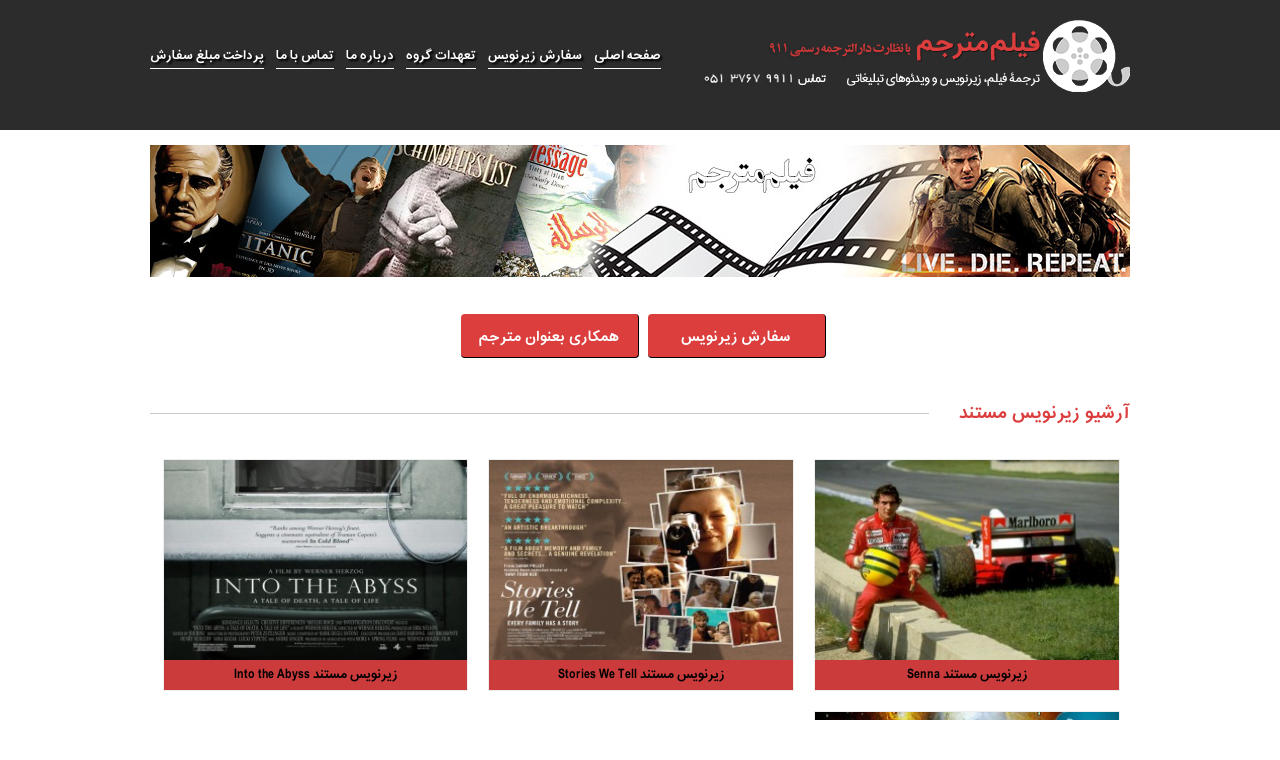

--- FILE ---
content_type: text/css; charset=UTF-8
request_url: https://filmmotarjem.com/wp-content/themes/FilmMotarjem-Arnikaweb/css/style.css
body_size: 3658
content:
@charset "utf-8";
/* CSS Document */
html, body, div, span, applet, object, iframe, h1, h2, h3, h4, h5, h6, p, blockquote, pre, a, abbr, acronym, address, big, cite, code, del, dfn, em, img, ins, kbd, q, s, samp, small, strike, strong, sub, sup, tt, var, b, u, i, center, dl, dt, dd, ol, ul, li, fieldset, form, label, legend, table, caption, tbody, tfoot, thead, tr, th, td, article, aside, canvas, details, embed, figure, figcaption, footer, header, menu, nav, output, ruby, section, summary, time, mark, audio, video {
  margin: 0;
  padding: 0;
  border: 0;
  font-size: 100%;
  font: inherit;
  vertical-align: baseline;
  outline: none;
}
html { height: 101%; } /* always display scrollbars */
body { font-size: 62.5%; line-height: 1; font-family: Arial, Tahoma, Verdana, sans-serif; }
 
article, aside, details, figcaption, figure, footer, header, menu, nav, section { display: block; }
ol, ul { list-style: none; }
 
blockquote, q { quotes: none; }
blockquote:before, blockquote:after, q:before, q:after { content: ''; content: none; }
strong { font-weight: bold; } 
 
input { outline: none; }
 
table { border-collapse: collapse; border-spacing: 0; }
img { border: 0; max-width: 100%; }
 
a {
	text-decoration: none;
	color: inherit;
}
.clearfix:before, .container:after { 
    content: ""; display: table; 
}
.clearfix:after { 
    clear: both; 
}
.alignright {
    display: inline;
    float: right;
}
.alignleft {
    display: inline;
    float: left;
}
.aligncenter {
    background: none repeat scroll 0 0 #fff;
    border: 1px solid #ccc !important;
    display: block;
    margin: 7px auto;
    padding: 3px;
    text-align: center;
}
img.alignright {
    background: none repeat scroll 0 0 #fff;
    margin-left: 10px;
    padding: 3px;
}
img.alignleft {
    background: none repeat scroll 0 0 #fff;
    margin-right: 13px;
    padding: 3px;
}
/* IE 6/7 */
.clearfix { 
     zoom: 1; 
}
.clear { clear: both; }
/* Original Style */
@font-face {
	font-family: 'sans';
	src: url('../fonts/IRANSans-Bold.eot?#') format('eot'),
		url('../fonts/IRANSans-Bold.woff') format('truetype');
}
body {
    direction: rtl;
    background: #ffffff;
}
.alignright {
    display: inline;
    float: right;
}
.alignleft {
    display: inline;
    float: left;
}
.aligncenter {
    background: none repeat scroll 0 0 #fff;
    border: 1px solid #ccc !important;
    display: block;
    margin: 7px auto;
    padding: 3px;
    text-align: center;
}
.container {
    width: 980px;
    margin: 0 auto;
}
.radius4 {
    border-radius: 4px;
    -moz-border-radius: 4px;
    -webkit-border-radius: 4px;
    -o-border-radius: 4px;
}
#mainheader {
    width: 100%;
    height: 110px;
    padding-top: 20px;
    background: #2c2c2c;
}
#logo {
    background: url("../image/logo.png") no-repeat;
    width: 449px;
    height: 72px;
    float: right;
}
#logo a {
    display: block;
    width: 100%;
    height: 100%;
    font: normal 1px tahoma, Arial;
    text-indent: -999em;
}
#topnav {
    float: left;
    margin-top: 25px;
}
#topnav ul li {
    float: left;
    margin-right: 12px;
}
#topnav ul li a {
    font: normal 13px/22px sans;
    color: #ffffff;
    border-bottom: 1px solid #ffffff;
    text-shadow: 2px 2px 2px #000000;
}
#topnav ul li a:hover {
    color: #dc3d3d;
    border-bottom-color: #dc3d3d;
}
#slider {
    margin-top: -20px;
    position: relative;
    background: #ffffff;
    box-shadow: 0 0 7px #525252;
    margin-bottom: 35px;
}
#slider ul li {
    position: relative;
}
#slider ul li img {
    border: 6px solid #ffffff;
}
.rslides1_nav {
    width: 47px;
    height: 65px;
    font: normal 1px tahoma, Arial;
    text-indent: -999em;
    position: absolute;
    bottom: 156px;
    z-index: 999;
}
.next {
    background: url("../image/bg01.png") no-repeat -47px 0;
    right: 16px;
}
.prev {
    background: url("../image/bg01.png") no-repeat 0 0;
    left: 16px;
}
.slidertitr {
    position: absolute;
    left: 17px;
    bottom: 17px;
    padding: 0 20px;
    background: rgba(220, 61, 61, 0.75);

    border-radius: 4px;
    -moz-border-radius: 4px;
    -webkit-border-radius: 4px;
    -o-border-radius: 4px;
}
.slidertitr a {
    font: normal 14px/57px sans;
    color: #ffffff;
}
#description {
    font: normal 15px/35px sans;
    color: #000000;
    text-align: center;
    margin-bottom: 35px;
}
#btncontainer {
    text-align: center;
    margin-bottom: 55px;
}
#btncontainer #searchform{
    font: normal 15px/35px sans;
    color: #000000;
    text-align: center;
    margin-top: 35px;
}
#btncontainer #searchform input {
    font: normal 15px/30px sans;
    color: #000000;
    text-align: center;
	height: 30px;
}
.btns {
    width: 177px;
    height: 43px;
    background: #dc3d3d;
    font: normal 15px/47px sans;
    color: #ffffff;
    display: inline-block;
    border: 1px solid #000000;
    border-left: none;
    border-top: none;
    margin-left: 6px;
}
.btns:hover {
    background: #797979;
    color: #ffffff;
}
.mainpost {
    overflow: hidden;
    margin-bottom: 65px;
}
.title {
    border-bottom: 1px solid #cbcbcb;
    margin-bottom: 30px;
}
.title h3 {
    width: 30%;
    margin: 0 auto;
    background: #ffffff;
    font: normal 20px/24px sans;
    color: #000000;
    margin-bottom: -11px;
    text-align: center;
}
.title h3 a {
    font: normal 20px/24px sans;
    color: #000000;	
}
.post4rows ul li {
    width: 230px;
    position: relative;
    float: right;
    margin: 7px 7px;
}
.post4rows ul li img {
    width: 231px;
    height: 194px;
    box-shadow: 0 0 3px #525252;
    -moz-box-shadow: 0 0 3px #525252;
    -webkit-box-shadow: 0 0 3px #525252;
    -o-box-shadow: 0 0 3px #525252;
}
.post4rows ul li img:hover {

}
.post4rows ul li:last-child { margin-left: 0; }
.post4rows ul li h2 {
    background: rgba(220, 61, 61, 0.80);
    position: absolute;
    right: 0;
    bottom: 2px;
    text-align: center;
    width: 100%;
}
.post4rows ul li h2 a {
    font: normal 14px/31px sans;
    color: #ffffff;
}
.post4rows ul li h2 a:hover { color: #000000; }
.post3rows ul li {
    width: 316px;
    position: relative;
    float: right;
    margin-left: 15px;
}
.post3rows ul li img {
    width: 316px;
    height: 177px;
    box-shadow: 0 0 3px #525252;
    -moz-box-shadow: 0 0 3px #525252;
    -webkit-box-shadow: 0 0 3px #525252;
    -o-box-shadow: 0 0 3px #525252;
}
.post3rows ul li:last-child { margin-left: 0; }
.post3rows ul li h2 {
    width: 306px;
    padding: 0 5px;
    position: absolute;
    right: 0;
    bottom: 22px;
    background: rgba(0, 0, 0, 0.80);
}
.post3rows ul li h2 a {
    font: normal 15px/50px sans;
    color: #ffffff;
}
.post3rows ul li h2 a:hover { color: #525252; }
.readmore {
    background: rgba(220, 61, 61, 0.80);
    position: absolute;
    right: 0;
    bottom: 0;
    text-align: left;
    font: normal 13px/22px sans;
    color: #ffffff;
    width: 306px;
    padding: 0 5px;
}
#bottonside {
    margin-bottom: 40px;
}
.listwidget {
    width: 315px;
    float: right;
    margin-left: 15px;
}
.listwidget.last {
	margin-left: 0;
}
.lwtitle {
    border-bottom: 1px solid #cbcbcb;
    margin-bottom: 35px;
}
.lwtitle h3 {
    padding: 0 0 0 30px;
    background: #ffffff;
    float: right;
    font: normal 20px/24px sans;
    color: #000000;
    margin-top: -11px;
}
.listwidget ul li {
    background: url("../image/icon01.png") no-repeat right 7px;
    padding-right: 30px;
}
.listwidget ul li a {
    font: normal 13px/34px sans;
    color: #525252;
}
.listwidget ul li a:hover { color: #dc3d3d; }
.btnwidget {
	margin: 20px 0 10px 0;
	overflow: hidden;
}
.btnwidget ul li  {
	float: right;
	width: 23.5%;
	margin: 0 1%;
}
.btnwidget ul li:first-child  {
	margin-right: 0;
}
.btnwidget ul li:last-child  {
	margin-left: 0;
}
.btnwidget ul li a {

}
a.listarchive {
	color: #DC3D3D;
    font: normal 13px/34px sans;
	text-align: right;
	margin-top: 20px;
}
.btnwidget ul li {
    margin-bottom: 9px;
}
.btnwidget ul li a {
	background: rgb(255,255,255); /* Old browsers */
	background: -moz-linear-gradient(top, rgba(255,255,255,1) 0%, rgba(241,241,241,1) 50%, rgba(225,225,225,1) 51%, rgba(246,246,246,1) 100%); /* FF3.6+ */
	background: -webkit-gradient(linear, left top, left bottom, color-stop(0%,rgba(255,255,255,1)), color-stop(50%,rgba(241,241,241,1)), color-stop(51%,rgba(225,225,225,1)), color-stop(100%,rgba(246,246,246,1))); /* Chrome,Safari4+ */
	background: -webkit-linear-gradient(top, rgba(255,255,255,1) 0%,rgba(241,241,241,1) 50%,rgba(225,225,225,1) 51%,rgba(246,246,246,1) 100%); /* Chrome10+,Safari5.1+ */
	background: -o-linear-gradient(top, rgba(255,255,255,1) 0%,rgba(241,241,241,1) 50%,rgba(225,225,225,1) 51%,rgba(246,246,246,1) 100%); /* Opera 11.10+ */
	background: -ms-linear-gradient(top, rgba(255,255,255,1) 0%,rgba(241,241,241,1) 50%,rgba(225,225,225,1) 51%,rgba(246,246,246,1) 100%); /* IE10+ */
	background: linear-gradient(to bottom, rgba(255,255,255,1) 0%,rgba(241,241,241,1) 50%,rgba(225,225,225,1) 51%,rgba(246,246,246,1) 100%); /* W3C */
	filter: progid:DXImageTransform.Microsoft.gradient( startColorstr='#ffffff', endColorstr='#f6f6f6',GradientType=0 ); /* IE6-9 */
	border: 1px solid #292929;
    border-bottom: 6px solid #292929;
    font: normal 13px/74px sans;
    color: #000000;
    display: block;
    text-align: center;
}
.btnwidget ul li a:hover {
    color: #dc3d3d;
    border-color: #dc3d3d;
}
#mainfooter {
    width: 100%;
}
#footerwg {
    background: #dc3d3d;
    padding: 30px 0 22px 0;
    overflow: hidden;
}
.fwg {
    width: 215px;
    padding-left: 18px;
    float: right;
    margin-left: 21px;
    font: normal 11px/20px tahoma, Arial;
    color: #ffffff;
    border-left: 1px solid #6d6d6d;
    height: 216px;
}
.fwg:last-child {
    padding-left: 0;
    margin-left: 0;
    border-left: none;
}
.fwgtitle {
    font: normal 16px/18px sans;
    margin-bottom: 25px;
    color: #000000;
}
.fwg ul li {
    background: url("../image/bullet01.png") no-repeat right 11px;
    padding-right: 12px;
}
.fwg ul li a {
    font: normal 11px/22px tahoma;
    color: #ffffff;
}
.fwg ul li a:hover { color: #323232; }
#social ul li {
    width: 52px;
    height: 48px;
    float: left;
    margin-right: 4px;
    margin-bottom: 10px;
    padding-right: 0;
}
#social ul li#social6 { background: url("../image/bg03.png") no-repeat 2px 0;}
#social ul li#social5 { background: url("../image/bg03.png") no-repeat -57px 0;}
#social ul li#social4 { background: url("../image/bg03.png") no-repeat -116px 0;}
#social ul li#social3 { background: url("../image/bg03.png") no-repeat 1px -56px;}
#social ul li#social2 { background: url("../image/bg03.png") no-repeat -57px -56px;}
#social ul li#social1 { background: url("../image/bg03.png") no-repeat -114px -56px;}
#social ul li a {
    display: block;;
    width: 100%;
    height: 100%;
}
#aparat { float: left; }
#copyright {
    background: #000000;
    overflow: hidden;
    font: normal 12px/65px tahoma;
    color: #ffffff;
}
#arnikaweb {
    float: left;
    overflow: hidden;
    font: normal 13px/65px sans;
    color: #ffffff;
}
#arnikaweb a { color: #ffffff; }
#arnikaweb img {
    float: left;
    margin-top: 22px;
    margin-right: 10px;
}
.singletitle {
    border-bottom: 1px solid #cbcbcb;
    margin-bottom: 35px;
}
.singletitle h2 {
    padding: 0 0 0 30px;
    background: #ffffff;
    float: right;
    font: normal 18px/22px sans;
    color: #dc3d3d;
    margin-top: -10px;
}
#thecontent {
    font: normal 13px/30px sans;
    color: #000000;
    margin-bottom: 50px;
	text-align: justify;
}
#thecontent p {
    font: normal 13px/30px sans;
    color: #000000;
    margin-bottom: 15px;
	text-align: justify;
}
#thecontent a {
	color: #DC3D3D;
}
#thecontent .downloadbox {
	width: 60%;
	margin: 25px auto;
	border: 1px solid #000;
	background: #DC3D3D;
	padding: 1% 4% ;
	box-shadow: 0 0 5px #999;	
	clear: both;
	text-align: center;
}
#thecontent .downloadbox p {
	margin: 10px 0;
    font: normal 16px/30px sans;
	color: #fff;
	text-align: center;	
}
#thecontent .wp-caption-text {
	text-align:center;
	background: #eee;
	margin-bottom: 0;
}
#relatedpost {
    margin-bottom: 40px;
}
.articlearrow {
    height: 43px;
    font: normal 13px/43px sans;
    color: #5d5d5d;
}
.nextarrow {
    padding-right: 50px;
    background: url("../image/bg05.png") no-repeat right center;
    float: right;
}
.prevarrow {
    padding-left: 50px;
    background: url("../image/bg04.png") no-repeat left center;
    float: left;
}
#postnav {
    overflow: hidden;
    margin-bottom: 50px;
}
.innerdes { margin-top: 20px; }
#order-top {
    margin-top: 80px;
    background: url("../image/bg06.png") no-repeat left top;
    border-top: 1px solid #cbcbcb;
    padding-left: 445px;
    padding-bottom: 40px;
    font: normal 13px/22px sans;
    color: #323232;
}
#ottitle {
    margin-bottom: 0;
    border-bottom: none;
}
#order-top p {
    margin-top: 40px;
	text-align: justify;
}
#ordermiddle {
    border: 1px solid #a4a4a4;
    background: url("../image/bg07.png") no-repeat right center;
    padding: 30px 155px 30px 0;
    font: normal 13px/22px sans;
    color: #323232;
    margin-bottom: 60px;
}
#reval {
    width: 400px;
    float: right;
    margin-bottom: 100px;
}
#reval h3, #sample h3 {
    font: normal 18px/24px sans;
    color: #000000;
    margin-bottom: 25px;
}
#reval ul {
	margin-right: 25px;
}
#reval ul li {
    font: normal 14px/30px sans;
    color: #525252;
	list-style: decimal
}
#sample {
    width: 548px;
    float: left;
}
#sample ul li {
    width: 126px;
    float: left;
    margin-right: 3px;
    text-align: center;
}
#sample ul li .sample1 { background: url("../image/bg08.png") no-repeat 0 0;}
#sample ul li .sample2 { background: url("../image/bg08.png") no-repeat -126px 0;}
#sample ul li .sample3 { background: url("../image/bg08.png") no-repeat -252px 0;}
#sample ul li .sample4 { background: url("../image/bg08.png") no-repeat -378px 0;}
#sample ul li a.samplebg {
    width: 126px;
    height: 126px;
    display: block;
    margin-bottom: 15px;
}
#sample ul li:hover .sample1 { background: url("../image/bg08.png") no-repeat 0 -126px;}
#sample ul li:hover .sample2 { background: url("../image/bg08.png") no-repeat -126px -126px;}
#sample ul li:hover .sample3 { background: url("../image/bg08.png") no-repeat -252px -126px;}
#sample ul li:hover .sample4 { background: url("../image/bg08.png") no-repeat -378px -126px;}
#sample ul li a {
    font: normal 15px/20px sans;
    color: #000000;
}
#sample ul li:hover a { color: #dc3d3d; }
#orderform {
    overflow: hidden;
    margin-bottom: 55px;
    border: 1px solid #a4a4a4;
    box-shadow: 0 0 7px #525252 inset;
    -webkit-box-shadow: 0 0 7px #525252 inset;
    -moz-box-shadow: 0 0 7px #525252 inset;
    -o-box-shadow: 0 0 7px #525252 inset;
    padding: 30px 25px 10px 25px;
	background: rgb(252,255,244); /* Old browsers */
	background: -moz-linear-gradient(top, rgba(252,255,244,1) 0%, rgba(233,233,206,1) 100%); /* FF3.6+ */
	background: -webkit-gradient(linear, left top, left bottom, color-stop(0%,rgba(252,255,244,1)), color-stop(100%,rgba(233,233,206,1))); /* Chrome,Safari4+ */
	background: -webkit-linear-gradient(top, rgba(252,255,244,1) 0%,rgba(233,233,206,1) 100%); /* Chrome10+,Safari5.1+ */
	background: -o-linear-gradient(top, rgba(252,255,244,1) 0%,rgba(233,233,206,1) 100%); /* Opera 11.10+ */
	background: -ms-linear-gradient(top, rgba(252,255,244,1) 0%,rgba(233,233,206,1) 100%); /* IE10+ */
	background: linear-gradient(to bottom, rgba(252,255,244,1) 0%,rgba(233,233,206,1) 100%); /* W3C */
	filter: progid:DXImageTransform.Microsoft.gradient( startColorstr='#fcfff4', endColorstr='#e9e9ce',GradientType=0 ); /* IE6-9 */
}
#rightform {
    width: 450px;
    float: right;
}
#rightform p {
    overflow: hidden;
    margin-bottom: 10px;
}
#rightform p label {
    float: right;
    font: normal 14px/30px sans;
    color: #000000;
}
#rightform p input, #leftform p input[type=text], #leftform p input[type=file]  {
    width: 264px;
    padding: 0 10px;
    border: 1px solid #a2a2a2;
    box-shadow: 1px 1px 3px #ccc inset;
    -webkit-box-shadow: 1px 1px 3px #ccc inset;
    -moz-box-shadow: 1px 1px 3px #ccc inset;
    -o-box-shadow: 1px 1px 3px #ccc inset;
    font: normal 13px/30px sans;
    color: #525252;
    float: left;
	background: #f9f9f9;
}
#leftform {
    width: 435px;
    float: left;
}
#leftform p label {
    float: right;
    font: normal 14px/30px sans;
    color: #000000;
}
#leftform p {
    overflow: hidden;
    margin-bottom: 15px;
}
#leftform input {
    float: left;
    height: 30px;
}
#leftform textarea {
    width: 310px;
    padding: 0 10px;
    border: 1px solid #a2a2a2;
    box-shadow: 1px 1px 3px #ccc inset;
    -webkit-box-shadow: 1px 1px 3px #ccc inset;
    -moz-box-shadow: 1px 1px 3px #ccc inset;
    -o-box-shadow: 1px 1px 3px #ccc inset;
    font: normal 13px/30px sans;
    color: #525252;
    float: left;
}
#submitform {
    background: url("../image/bg09.png") no-repeat;
    width: 174px;
    height: 46px !important;
    border: none;
    cursor: pointer;
    float: left;
}
#contactway {
    width: 476px;
    float: right;
    margin-bottom: 65px;
}
#cwtitle {
    background: url("../image/bg10.png") no-repeat;
    width: 476px;
    height: 47px;
}
#cwcontent {
    background: #f9f9f9;
    border: 1px solid #d7d7d7;
    border-top: none;
    padding: 20px;
    margin-left: 7px;
}
#cwcontent ul li {
    font: normal 15px/30px sans;
    color: #000000;
}
#nerkh {
    width: 475px;
    float: left;
    margin-bottom: 65px;
}
#nerkhtitle {
    background: url("../image/bg11.png") no-repeat;
    width: 475px;
    height: 47px;
}
#nerkhcontent{
    background: #f9f9f9;
    border: 1px solid #d7d7d7;
    border-top: none;
    padding: 20px;
    font: normal 11px/20px tahoma, Arial;
    color: #525252;
    overflow: hidden;
    margin-right: 7px;
}
#nerkhcontent ul li {
    width:  23%;
    float: right;
	height: 40px;
    margin-right: 5px;
    margin-bottom: 4px;
    border: 1px solid #555;
    text-align: center;
	background: #fff;
	box-shadow: 2px 2px 0px #999;
	font-size: 12px;
}
#nerkhcontent ul li:nth-child(2n+1) {
	background: #f4f4f4 !important;
}
#comments {
	margin: 10px 0 30px 0;
}
#comments a {
	color: #000;
}
#thecontent div.wpcf7 {
	width: 70%;
	padding: 10px 15px;
	background: #f9f9f9;
	border: 1px solid #eee;
	border-radius: 5px;
	overflow: hidden;
	margin: 0 auto;
	direction: rtl;
}
#thecontent .wpcf7 form input {
	border: 1px solid #aaa;
	box-shadow: 0 0 3px #ddd;
	padding: 8px 5px;
	border-radius: 4px;
    font: normal 11px/20px tahoma, Arial;
}
#thecontent .wpcf7 form input[type=text], #thecontent .wpcf7 form input[type=email] {
	width: 97%;
}
#thecontent .wpcf7 form textarea {
	border: 1px solid #aaa;
	box-shadow: 0 0 3px #ddd;
	padding: 8px 5px;
	border-radius: 4px;
	height: 100px;
	width: 97%;
}
#thecontent .wpcf7 form input[type=submit] {
	background: #DC3D3D;
	color: #fff;
	font-weight: bold;
	width: 30%;
	cursor: pointer;
	border: 1px solid #993333;
}
div.wpcf7-validation-errors {
	clear: both !important;
    font: normal 11px/20px tahoma, Arial;
}
div.wpcf7-response-output {
	clear: both !important;	
    font: normal 11px/20px tahoma, Arial;
}
.wpcf7-form {
	clear: both !important;	
    font: normal 11px/20px tahoma, Arial;	
}
span.wpcf7-not-valid-tip {
	clear: both;
}
#widepic {
	margin-top: 15px;
}
.aritem {
	float: right;
	width: 31%;
	border: 1px solid #eee;
	margin: 10px;
	text-align: center;
}
.aritem img {
	width: 100%;
	height: 200px;
	display: block;
}
#thecontent .aritem h2 {
	background: #CB3B3B;
}
#thecontent .aritem h2 a {
	color: #000;
}
#wp_page_numbers {
	margin-top: 20px;
}
#wp_page_numbers li {
	float: right;
	margin-left: 10px;
}
#wp_page_numbers li a {
	background: #000;
	padding: 3px 10px;
	display: block;
	color: #fff;
}
#wp_page_numbers li.active_page a  {
	background: #dc3d3d
}
#wp_page_numbers li.page_info {
	background: #000;
	padding: 3px 10px;
	display: block;	
	color: #fff;
}